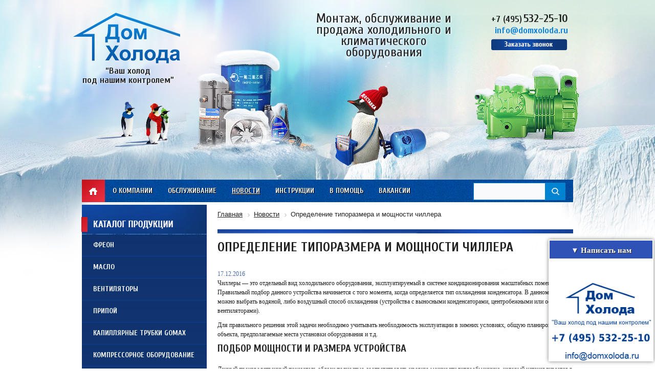

--- FILE ---
content_type: text/html; charset=UTF-8
request_url: https://domxoloda.ru/news/opredelenie-tiporazmera-i-moschnosti-chillera/
body_size: 11494
content:
<!DOCTYPE html>
<html lang="ru">
<head>
	<title>Определение типоразмера и мощности чиллера</title>
	<link rel="shortcut icon" type="image/x-icon" href="/bitrix/templates/dx_tpl2/favicon.ico" />
<meta name="viewport" content="width=device-width, initial-scale=1">
	<script src="/bitrix/templates/dx_tpl2/js/jquery-1.9.0.min.js"></script>
	<script src="/bitrix/templates/dx_tpl2/js/mask.js"></script>
	<meta http-equiv="Content-Type" content="text/html; charset=UTF-8" />
<meta name="robots" content="follow, index" />
<meta name="description" content="Чиллеры — это отдельный вид холодильного оборудования, эксплуатируемый в системе кондиционирования масштабных помещений. Правильный подбор данного устройства начинается с того момента, когда определяется тип охлаждения конденсатора. В данном случае можно выбрать водяной, либо воздушный способ охлаждения (устройства с выносными конденсаторами, центробежными или осевыми вентиляторами)." />
<script data-skip-moving="true">(function(w, d) {var v = w.frameCacheVars = {"CACHE_MODE":"HTMLCACHE","storageBlocks":[],"dynamicBlocks":{"GLdrzS":"d41d8cd98f00"},"AUTO_UPDATE":true,"AUTO_UPDATE_TTL":120,"version":2};var inv = false;if (v.AUTO_UPDATE === false){if (v.AUTO_UPDATE_TTL && v.AUTO_UPDATE_TTL > 0){var lm = Date.parse(d.lastModified);if (!isNaN(lm)){var td = new Date().getTime();if ((lm + v.AUTO_UPDATE_TTL * 1000) >= td){w.frameRequestStart = false;w.preventAutoUpdate = true;return;}inv = true;}}else{w.frameRequestStart = false;w.preventAutoUpdate = true;return;}}var r = w.XMLHttpRequest ? new XMLHttpRequest() : (w.ActiveXObject ? new w.ActiveXObject("Microsoft.XMLHTTP") : null);if (!r) { return; }w.frameRequestStart = true;var m = v.CACHE_MODE; var l = w.location; var x = new Date().getTime();var q = "?bxrand=" + x + (l.search.length > 0 ? "&" + l.search.substring(1) : "");var u = l.protocol + "//" + l.host + l.pathname + q;r.open("GET", u, true);r.setRequestHeader("BX-ACTION-TYPE", "get_dynamic");r.setRequestHeader("X-Bitrix-Composite", "get_dynamic");r.setRequestHeader("BX-CACHE-MODE", m);r.setRequestHeader("BX-CACHE-BLOCKS", v.dynamicBlocks ? JSON.stringify(v.dynamicBlocks) : "");if (inv){r.setRequestHeader("BX-INVALIDATE-CACHE", "Y");}try { r.setRequestHeader("BX-REF", d.referrer || "");} catch(e) {}if (m === "APPCACHE"){r.setRequestHeader("BX-APPCACHE-PARAMS", JSON.stringify(v.PARAMS));r.setRequestHeader("BX-APPCACHE-URL", v.PAGE_URL ? v.PAGE_URL : "");}r.onreadystatechange = function() {if (r.readyState != 4) { return; }var a = r.getResponseHeader("BX-RAND");var b = w.BX && w.BX.frameCache ? w.BX.frameCache : false;if (a != x || !((r.status >= 200 && r.status < 300) || r.status === 304 || r.status === 1223 || r.status === 0)){var f = {error:true, reason:a!=x?"bad_rand":"bad_status", url:u, xhr:r, status:r.status};if (w.BX && w.BX.ready && b){BX.ready(function() {setTimeout(function(){BX.onCustomEvent("onFrameDataRequestFail", [f]);}, 0);});}w.frameRequestFail = f;return;}if (b){b.onFrameDataReceived(r.responseText);if (!w.frameUpdateInvoked){b.update(false);}w.frameUpdateInvoked = true;}else{w.frameDataString = r.responseText;}};r.send();var p = w.performance;if (p && p.addEventListener && p.getEntries && p.setResourceTimingBufferSize){var e = 'resourcetimingbufferfull';var h = function() {if (w.BX && w.BX.frameCache && w.BX.frameCache.frameDataInserted){p.removeEventListener(e, h);}else {p.setResourceTimingBufferSize(p.getEntries().length + 50);}};p.addEventListener(e, h);}})(window, document);</script>


<link href="/bitrix/templates/dx_tpl2/components/bitrix/news/news/bitrix/news.detail/.default/style.css?1580475978111" type="text/css"  rel="stylesheet" />
<link href="/bitrix/templates/dx_tpl2/css/jquery.fancybox.css?15804759784180" type="text/css"  data-template-style="true"  rel="stylesheet" />
<link href="/css/mwstyle.css?15804761293216" type="text/css"  data-template-style="true"  rel="stylesheet" />
<link href="/remont-chillerov/css/jquery.bxslider.css?15804761973817" type="text/css"  data-template-style="true"  rel="stylesheet" />
<link href="/css/style.css?15804761293752" type="text/css"  data-template-style="true"  rel="stylesheet" />
<link href="/bitrix/templates/dx_tpl2/allstyle.css?167172336424696" type="text/css"  data-template-style="true"  rel="stylesheet" />
<link href="/bitrix/components/arturgolubev/search.title/templates/.default/style.min.css?169877365212020" type="text/css"  data-template-style="true"  rel="stylesheet" />
<link href="/bitrix/templates/dx_tpl2/components/bitrix/menu/left/style.css?15804759782854" type="text/css"  data-template-style="true"  rel="stylesheet" />
<link href="/bitrix/templates/dx_tpl2/components/bitrix/breadcrumb/.default/style.min.css?1712305182467" type="text/css"  data-template-style="true"  rel="stylesheet" />
<link href="/bitrix/templates/dx_tpl2/css/responsive.css?15804759787697" type="text/css"  data-template-style="true"  rel="stylesheet" />
<link href="/bitrix/templates/dx_tpl2/styles.css?1653482809369" type="text/css"  data-template-style="true"  rel="stylesheet" />
<link href="/bitrix/templates/dx_tpl2/template_styles.css?1690271788931" type="text/css"  data-template-style="true"  rel="stylesheet" />
<script>if(!window.BX)window.BX={};if(!window.BX.message)window.BX.message=function(mess){if(typeof mess==='object'){for(let i in mess) {BX.message[i]=mess[i];} return true;}};</script>
<script>(window.BX||top.BX).message({"JS_CORE_LOADING":"Загрузка...","JS_CORE_NO_DATA":"- Нет данных -","JS_CORE_WINDOW_CLOSE":"Закрыть","JS_CORE_WINDOW_EXPAND":"Развернуть","JS_CORE_WINDOW_NARROW":"Свернуть в окно","JS_CORE_WINDOW_SAVE":"Сохранить","JS_CORE_WINDOW_CANCEL":"Отменить","JS_CORE_WINDOW_CONTINUE":"Продолжить","JS_CORE_H":"ч","JS_CORE_M":"м","JS_CORE_S":"с","JSADM_AI_HIDE_EXTRA":"Скрыть лишние","JSADM_AI_ALL_NOTIF":"Показать все","JSADM_AUTH_REQ":"Требуется авторизация!","JS_CORE_WINDOW_AUTH":"Войти","JS_CORE_IMAGE_FULL":"Полный размер"});</script>

<script src="/bitrix/js/main/core/core.min.js?1730445507225181"></script>

<script>BX.Runtime.registerExtension({"name":"main.core","namespace":"BX","loaded":true});</script>
<script>BX.setJSList(["\/bitrix\/js\/main\/core\/core_ajax.js","\/bitrix\/js\/main\/core\/core_promise.js","\/bitrix\/js\/main\/polyfill\/promise\/js\/promise.js","\/bitrix\/js\/main\/loadext\/loadext.js","\/bitrix\/js\/main\/loadext\/extension.js","\/bitrix\/js\/main\/polyfill\/promise\/js\/promise.js","\/bitrix\/js\/main\/polyfill\/find\/js\/find.js","\/bitrix\/js\/main\/polyfill\/includes\/js\/includes.js","\/bitrix\/js\/main\/polyfill\/matches\/js\/matches.js","\/bitrix\/js\/ui\/polyfill\/closest\/js\/closest.js","\/bitrix\/js\/main\/polyfill\/fill\/main.polyfill.fill.js","\/bitrix\/js\/main\/polyfill\/find\/js\/find.js","\/bitrix\/js\/main\/polyfill\/matches\/js\/matches.js","\/bitrix\/js\/main\/polyfill\/core\/dist\/polyfill.bundle.js","\/bitrix\/js\/main\/core\/core.js","\/bitrix\/js\/main\/polyfill\/intersectionobserver\/js\/intersectionobserver.js","\/bitrix\/js\/main\/lazyload\/dist\/lazyload.bundle.js","\/bitrix\/js\/main\/polyfill\/core\/dist\/polyfill.bundle.js","\/bitrix\/js\/main\/parambag\/dist\/parambag.bundle.js"]);
</script>
<script>BX.Runtime.registerExtension({"name":"ui.dexie","namespace":"BX.Dexie3","loaded":true});</script>
<script>BX.Runtime.registerExtension({"name":"ls","namespace":"window","loaded":true});</script>
<script>BX.Runtime.registerExtension({"name":"fx","namespace":"window","loaded":true});</script>
<script>BX.Runtime.registerExtension({"name":"fc","namespace":"window","loaded":true});</script>
<script>BX.Runtime.registerExtension({"name":"pull.protobuf","namespace":"BX","loaded":true});</script>
<script>BX.Runtime.registerExtension({"name":"rest.client","namespace":"window","loaded":true});</script>
<script>(window.BX||top.BX).message({"pull_server_enabled":"N","pull_config_timestamp":0,"pull_guest_mode":"N","pull_guest_user_id":0});(window.BX||top.BX).message({"PULL_OLD_REVISION":"Для продолжения корректной работы с сайтом необходимо перезагрузить страницу."});</script>
<script>BX.Runtime.registerExtension({"name":"pull.client","namespace":"BX","loaded":true});</script>
<script>BX.Runtime.registerExtension({"name":"pull","namespace":"window","loaded":true});</script>
<script>(window.BX||top.BX).message({"LANGUAGE_ID":"ru","FORMAT_DATE":"DD.MM.YYYY","FORMAT_DATETIME":"DD.MM.YYYY HH:MI:SS","COOKIE_PREFIX":"BITRIX_SM","SERVER_TZ_OFFSET":"0","UTF_MODE":"Y","SITE_ID":"s1","SITE_DIR":"\/"});</script>


<script src="/bitrix/js/ui/dexie/dist/dexie3.bundle.min.js?169874284088274"></script>
<script src="/bitrix/js/main/core/core_ls.min.js?15804759807365"></script>
<script src="/bitrix/js/main/core/core_fx.min.js?15804759809768"></script>
<script src="/bitrix/js/main/core/core_frame_cache.min.js?170966922911210"></script>
<script src="/bitrix/js/pull/protobuf/protobuf.min.js?166983435676433"></script>
<script src="/bitrix/js/pull/protobuf/model.min.js?166983435614190"></script>
<script src="/bitrix/js/rest/client/rest.client.min.js?16698359549240"></script>
<script src="/bitrix/js/pull/client/pull.client.min.js?173044536749664"></script>
<!-- dev2fun module opengraph -->
<meta property="og:title" content="Определение типоразмера и мощности чиллера"/>
<meta property="og:description" content="Чиллеры &mdash; это отдельный вид холодильного оборудования, эксплуатируемый в системе кондиционирования масштабных помещений. Правильный подбор данного устройства на..."/>
<meta property="og:url" content="https://domxoloda.ru/news/opredelenie-tiporazmera-i-moschnosti-chillera/"/>
<meta property="og:type" content="website"/>
<meta property="og:site_name" content="Интернет-магазин &quot;Дом Холода&quot;"/>
<!-- /dev2fun module opengraph -->



<script src="/tabs-script.js?1580476190302"></script>
<script src="/bitrix/templates/dx_tpl2/js/jcarousellite_1.0.1.min.js?15804759782383"></script>
<script src="/bitrix/templates/dx_tpl2/js/jquery.fancybox.js?158047597847760"></script>
<script src="/remont-chillerov/js/jquery.bxslider.min.js?166876108019364"></script>
<script src="/bitrix/templates/dx_tpl2/js/main.js?16697153013149"></script>
<script src="/js/slides.min.jquery.js?15804761296968"></script>
<script src="/js/custom.js?15943003222554"></script>
<script src="/bitrix/components/arturgolubev/search.title/script.min.js?16987736526313"></script>
<script src="/bitrix/components/arturgolubev/search.title/templates/.default/script.min.js?169877365210732"></script>
<script src="/bitrix/templates/dx_tpl2/components/bitrix/menu/left/script.js?1580475978507"></script>
<script>var _ba = _ba || []; _ba.push(["aid", "0fc3e8b98dba131ef98df1c04f73f105"]); _ba.push(["host", "domxoloda.ru"]); (function() {var ba = document.createElement("script"); ba.type = "text/javascript"; ba.async = true;ba.src = (document.location.protocol == "https:" ? "https://" : "http://") + "bitrix.info/ba.js";var s = document.getElementsByTagName("script")[0];s.parentNode.insertBefore(ba, s);})();</script>


	


<meta name="yandex-verification" content="ba179f1fe3bf5223" />
<meta name="google-site-verification" content="QdUXK1syFUM0fwt214uOhDfHFp83gURGdbWGYQRCHY8" />

</head>
<body class="desktop">

	<div id="panel">
			</div>
	<div id="line-1">
			<div id="header">
				<div class="inner" >
					<div class="logo">
						<a href="/"></a>
						<div class="slogan-small">“Ваш холод <br />под нашим контролем”</div>
					</div>
					<div class="slogan">
						Монтаж, обслуживание и продажа холодильного и климатического оборудования
					</div>
					<div class="delivery">
						<a href="/about/delivery/"></a>
					</div>
					<div class="contacts">
						<div class="phones">
							<a class="linkphone" href="tel:+74955322510"><span>+7 (495)</span> <span class="big">532-25-10</span></a><br>
							
							<span class="mail"><a href="mailto:info@domxoloda.ru">info@domxoloda.ru</a></span>
						</div>
						<noindex><a class="fancybox fancybox.iframe order-call" rel="nofollow" href="/kontakty/order.php?page=order-form" onclick="yaCounter22412170.reachGoal('callback'); return true;"></a></noindex>
					</div>
					<a class="right_img" href="/compressor-equipment/"></a>
				</div>
			</div>
			<div id="top" class="width-980 relative auto">
<div class="menu-mob"><a href="#" class="toggle-mnu"><span></span></a><div class="pt22">Меню</div></div>
				<a class="icon-main" href="/">Главная</a>
				
<ul class="menu">

			<li><a href="/about/">О компании</a></li>
		
			<li><a href="/services/">Обслуживание</a></li>
		
			<li><a href="/news/" class="selected">Новости</a></li>
		
			<li><a href="/instructions/">Инструкции</a></li>
		
			<li><a href="/to-help/">В помощь</a></li>
		
			<li><a href="/jobs/">Вакансии</a></li>
		
			<li><a href="/kontakty/">Контакты</a></li>
		
	</ul>
 

				<div id="search-form">
					<div class="ya-site-form ya-site-form_inited_no">
<div id="smart-title-search" class="bx-searchtitle theme-blue">
	<form action="/search/index.php">
		<div class="bx-input-group">
			<input id="smart-title-search-input" placeholder="" type="text" name="q" value="" autocomplete="off" class="bx-form-control"/>
			<span class="bx-input-group-btn">
				<span class="bx-searchtitle-preloader view" id="smart-title-search_preloader_item"></span>
				<button class="" type="submit" name="s"></button>
			</span>
		</div>
	</form>
	
	<div id="bxdynamic_GLdrzS_start" style="display:none"></div><div id="bxdynamic_GLdrzS_end" style="display:none"></div></div>



<script>
	BX.ready(function(){
		new JCTitleSearchAG({
			// 'AJAX_PAGE' : '/your-path/fast_search.php',
			'AJAX_PAGE' : '/news/opredelenie-tiporazmera-i-moschnosti-chillera/',
			'CONTAINER_ID': 'smart-title-search',
			'INPUT_ID': 'smart-title-search-input',
			'PRELODER_ID': 'smart-title-search_preloader_item',
			'MIN_QUERY_LEN': 2
		});
		
			});
</script></div>
										</div>
				<div class="clear"></div>
			</div>
			<div id="central" class="width-980 relative auto">
				<div id="left-column" class="left">
					<div id="catalog-menu">
						<div class="header v45"><div class="dmobv3"><span class="toggle-mnu2"><span></span></span><span class="titlem2">Каталог продукции</span></div></div>
						<div class="content">

<ul id="vertical-multilevel-menu">


	
	
		
							<li><a href="/freon/" class="root-item">Фреон</a></li>
			
		
	
	

	
	
		
							<li><a href="/oils/" class="root-item">Масло</a></li>
			
		
	
	

	
	
		
							<li><a href="/ventilyatory/" class="root-item">Вентиляторы</a></li>
			
		
	
	

	
	
		
							<li><a href="/pripoy/" class="root-item">Припой</a></li>
			
		
	
	

	
	
		
							<li><a href="/capillary-tube-gomax/" class="root-item">Капиллярные трубки Gomax</a></li>
			
		
	
	

	
	
		
							<li><a href="/compressor-equipment/" class="root-item">Компрессорное оборудование</a></li>
			
		
	
	

	
	
		
							<li><a href="/product-carel/" class="root-item">Продукция Carel</a></li>
			
		
	
	

	
	
		
							<li><a href="/holodilnaja-avtomatika/" class="root-item">Холодильная автоматика</a></li>
			
		
	
	

	
	
		
							<li><a href="/zamena-i-ustanovka-kompressorov/" class="root-item">Замена и установка<br>компрессоров</a></li>
			
		
	
	

	
	
		
							<li><a href="/remont-chillerov/" class="root-item">Ремонт и обслуживание<br>чиллеров</a></li>
			
		
	
	

	
	
		
							<li><a href="/pvh-zavesy/" class="root-item">ПВХ завесы</a></li>
			
		
	
	

	
	
		
							<li><a href="/avtoservice/" class="root-item">Все для автокондиционеров</a></li>
			
		
	
	

	
	
		
							<li><a href="/air-coolers/" class="root-item">Воздухоохладители</a></li>
			
		
	
	

	
	
		
							<li><a href="/preobrazovateli/" class="root-item">Преобразователи частоты</a></li>
			
		
	
	

	
	
		
							<li><a href="/teploobmenniki2/" class="root-item">Теплообменники</a></li>
			
		
	
	

	
	
		
							<li><a href="/electrical-components/" class="root-item">Электрические компоненты</a></li>
			
		
	
	

	
	
		
							<li><a href="/instrument-cps/" class="root-item">Инструмент CPS</a></li>
			
		
	
	

	
	
		
							<li><a href="/instrument-mastercool/" class="root-item">Инструмент Mastercool</a></li>
			
		
	
	

	
	
		
							<li><a href="/produktsiya-becool/" class="root-item">Продукция Becool</a></li>
			
		
	
	

	
	
		
							<li><a href="/kondensatory/" class="root-item">Конденсаторы</a></li>
			
		
	
	

	
	
		
							<li><a href="/zapchasti/" class="root-item">Запасные части и комплектующие</a></li>
			
		
	
	

	
	
		
							<li><a href="/kontrollery/" class="root-item">Контроллеры</a></li>
			
		
	
	

	
	
		
							<li><a href="/sosudy/" class="root-item">Ресиверы, Маслоотделители и Отделители жидкости</a></li>
			
		
	
	

	
	
		
							<li><a href="/avtomatika/" class="root-item">Промышленная автоматика</a></li>
			
		
	
	

	
	
		
							<li><a href="/oborudovanie-tica/" class="root-item">Оборудование TICA</a></li>
			
		
	
	

	
	
		
							<li><a href="/instrument-wipcool/" class="root-item">Инструмент WIPCOOL</a></li>
			
		
	
	

	
	
		
							<li><a href="/instrument-value/" class="root-item">Инструмент VALUE</a></li>
			
		
	
	

	
	
		
							<li><a href="/electric-motors/" class="root-item">Электродвигатели</a></li>
			
		
	
	


</ul>
 
						</div>
					</div>
					<div id="news">
						<div class="header">
							<div class="left">Новости</div>
							<div class="right"><a href="/news/">Перейти в архив</a></div>
							<div class="clear"></div>
						</div>
						<div class="content">
<div class="item first"><div class="date">23.07.2025</div><div class="name"><a href="/news/energosberegayushchie_nasadki_dlya_vozdukhookhladiteley_tekhnologiya_budushchego/">Энергосберегающие насадки для воздухоохладителей - технология будущего</a></div><div class="text">В условиях, где энергоэффективность и экологическая устойчивость приобретают первостепенное значение, энергосберегающие насадки для воздухоохладителей становятся важной инновацией в сфере климатической техники. Эти устройства не только способствуют значительному снижению энергопотребления, но и повышают эффективность охлаждения, что делает их незаменимыми в жилых и промышленных помещениях.<br />
</div></div><div class="item first"><div class="date">23.07.2025</div><div class="name"><a href="/news/zapasnye_chasti_k_porshnevym_kompressoram_bitzer_zalog_bespereboynoy_raboty/">Запасные части к поршневым компрессорам Bitzer — залог бесперебойной работы</a></div><div class="text">Поршневые компрессоры Bitzer играют ключевую роль в системах охлаждения, обеспечивая надежное сжатие хладагента. Для поддержания их бесперебойной работы необходимо своевременное техническое обслуживание и использование качественных запчастей.<br />
</div></div>						</div>
					</div>
					<div id="reviews">
						<div class="header">
							<div class="left">Отзывы</div>
							<div class="clear"></div>
						</div>
						<div class="content">
<div class="carousel-one">
	<ul>
		<li><a href="/upload/rev-big-6.jpg"  data-fancybox-group="gallery" class="fancybox"><img src="/upload/rev-6.jpg" width="174" height="240" alt="" /></a></li>
		<li><a href="/upload/rev-big-5.jpg"  data-fancybox-group="gallery" class="fancybox"><img src="/upload/rev-5.jpg" width="174" height="240" alt="" /></a></li>
		<li><a href="/upload/rev-big-4.jpg"  data-fancybox-group="gallery" class="fancybox"><img src="/upload/rev-4.jpg" width="174" height="240" alt="" /></a></li>
		<li><a href="/upload/review-3-big.jpeg"  data-fancybox-group="gallery" class="fancybox"><img src="/upload/review-3.jpg" width="174" height="240" alt="" /></a></li>
		<li><a href="/upload/review-1-big.jpg"  data-fancybox-group="gallery" class="fancybox"><img src="/upload/review-1.jpg" width="175" height="240" alt="" /></a></li>
		<li><a href="/upload/review-2-big.jpg"  data-fancybox-group="gallery" class="fancybox"><img src="/upload/review-2.jpg" width="174" height="240" alt="" /></a></li>
		<li><a href="/upload/review-4-big.jpg"  data-fancybox-group="gallery" class="fancybox"><img src="/upload/review-4.jpg" width="174" height="240" alt="" /></a></li>
		<li><a href="/upload/review-5-big.jpg"  data-fancybox-group="gallery" class="fancybox"><img src="/upload/review-5.jpg" width="174" height="240" alt="" /></a></li>
		<li><a href="/upload/review-7-big.jpg"  data-fancybox-group="gallery" class="fancybox"><img src="/upload/review-7.jpg" width="174" height="240" alt="" /></a></li>
		<li><a href="/upload/doc06905620140826083729-page-001.jpg"  data-fancybox-group="gallery" class="fancybox"><img src="/upload/doc06905620140826083729-page-001.jpg" width="174" height="240" alt="" /></a></li>
	</ul>
</div>
<div class="navigation">
	<button class="prev-one"></button>				
	<button class="next-one"></button>	
</div>						</div>
					</div>
				</div>
				<div id="right-column" class="right">
<div style="margin-bottom: 10px;">
<link href="/bitrix/css/main/font-awesome.css?158047597928777" type="text/css" rel="stylesheet" />
<div class="bx-breadcrumb" itemscope itemtype="http://schema.org/BreadcrumbList">
			<div class="bx-breadcrumb-item" id="bx_breadcrumb_0" itemprop="itemListElement" itemscope itemtype="http://schema.org/ListItem">
				
				<a href="/" title="Главная" itemprop="item">
					<span itemprop="name">Главная</span>
				</a>
				<meta itemprop="position" content="1" />
			</div>
			<div class="bx-breadcrumb-item" id="bx_breadcrumb_1" itemprop="itemListElement" itemscope itemtype="http://schema.org/ListItem">
				<i class="fa fa-angle-right"></i>
				<a href="/news/" title="Новости" itemprop="item">
					<span itemprop="name">Новости</span>
				</a>
				<meta itemprop="position" content="2" />
			</div>
			<div class="bx-breadcrumb-item">
				<i class="fa fa-angle-right"></i>
				<span>Определение типоразмера и мощности чиллера</span>
			</div><div style="clear:both"></div></div></div>															<div class="text inner" id="content">
						<h1 >Определение типоразмера и мощности чиллера</h1>
										<div class="news-detail">
				<span class="news-date-time">17.12.2016</span>
						 
<p class="MsoNormal">Чиллеры &mdash; это отдельный вид холодильного оборудования, эксплуатируемый в системе кондиционирования масштабных помещений. Правильный подбор данного устройства начинается с того момента, когда определяется тип охлаждения конденсатора. В данном случае можно выбрать водяной, либо воздушный способ охлаждения (устройства с выносными конденсаторами, центробежными или осевыми вентиляторами).<o:p></o:p></p>
 
<p class="MsoNormal">Для правильного решения этой задачи необходимо учитывать необходимость эксплуатации в зимних условиях, общую планировку объекта, предполагаемые места установки оборудования и т.д.<o:p></o:p></p>
 
<h2>Подбор мощности и размера устройства<o:p></o:p></h2>
 
<p class="MsoNormal">Данный производственный показатель обязан полностью соответствовать уровню мощности теплообменника, который устанавливается в центральный кондиционер (вместе со всеми дополнительными потребителями), подключаемыми к одному чиллеру.<o:p></o:p></p>
 
<p class="MsoNormal">В том случае, когда вы определяетесь с типоразмером устройств, необходимо учитывать тип эксплуатируемой жидкости, которая будет охлаждать всю систему. Также, важным критерием является температура данного вещества, как на входе, так и на выходе чиллера.<o:p></o:p></p>
 
<p class="MsoNormal">Зачастую, если речь идет о воде, то на входе она должна быть порядка 12-ти, а на выходе 7-ми градусов Цельсия со знаком плюс. Специфические условия эксплуатации предполагают другие температурные показатели. Специалисты рекомендуют учитывать тот факт, что при уменьшении температуры &laquo;выходной&raquo; воды, чиллер будет демонстрировать более низкую производительность холода.<o:p></o:p></p>
 
<p class="MsoNormal">Также стоит отметить, что чиллер оснащен специальной системой, которая работает в автоматическом режиме. Если она на выходе чиллера регистрирует температуру жидкости, ниже заданного уровня, установленный алгоритм срабатывания попросту отключает работу <a href="http://domxoloda.ru/" >холодильного оборудования</a>.<o:p></o:p></p>
 
<p class="MsoNormal">Еще один важный нюанс, который требует тщательного подхода перед непосредственным определением типоразмера, состоит в правильном определении температуры внешнего воздуха и соответствующей жидкости. То есть, необходимо знать, по каким параметрам была предварительно подобрана мощность установленного теплообменника.<o:p></o:p></p>
 
<p class="MsoNormal">Опираясь на данную информацию можно прийти к выводу, что типоразмер холодильного устройства (в данном случае чиллера) должен быть подобран по специальной таблице, в которой отмечаются параметры теплообменника.<o:p></o:p></p>
 		<div style="clear:both"></div>
	<br />
	</div>
<p><a href="/news/">Возврат к списку</a></p>
					</div>
 				 				 

				</div>
				<div class="clear"></div>
			</div>
		</div>
 			 		 		 
<div id="line-2"> 			 
  <div id="footer"> 				 
    <div class="left"> 					 
      <br />
     +7 (495) 532-25-10 
      <br />
     					E-mail: <a href="mailto:info@domxoloda.ru" >info@domxoloda.ru</a> 				</div>
   				 
    <div class="right"> 										Адрес:г. Москва, ул. Деловая 11, корп. 2, стр. 2 
      <br />
 
    <div style="float: left;"> 						 
      <div align="center"> 				 
        <div class="clear"></div>
       </div>
     </div>
   </div>
 				 
  <div id="copyright" class="copyright1"> 					ООО &ldquo;Дом Холода&rdquo; Все права защищены. 				</div>
 			 
  <div class="copyright2">Сайт носит исключительно информационный характер и ни при каких условиях не является публичной офертой, определяемой положениями Статьи 437 ГК РФ Цены могут отличаться в связи изменением курса доллара и евро.</div>
 			</div>
 			 		 		 
<div id="sButton" class="open_modal"> 		 <a class="modalbox" href="#inline" > 		 
    <div class="s_button"> 		 ▼ Написать нам 		 </div>
   		 		 </a> 		</div>
 		 
<div class="overlay"></div>
 
<div class="popup"> 
  <div class="close_modal">x</div>
 <form class="fofm" action=""> 
    <h5>Форма обратной связи</h5>
   <input type="text" required placeholder="Имя*" name="txtname" />
   <input type="email" placeholder="Email*" name="txtemail" required /> 
   <input type="tel" required placeholder="Телефон*" name="txtphone" /> 
   <textarea name="txtmessage" placeholder="Описание" rows="10"></textarea> 
   <label><input type="checkbox" />Я не робот</label> 
   <input type="hidden" name="valTrFal" class="valTrFal" value="valTrFal_disabled" /> 	
   <input type="submit" class="button" value="Отправить" disabled="disabled" name="btnsend" /> 
  
  </form> </div>
 
<div class="popup2"> 
  <div class="close_modal">x</div>
 	 
  <div class="window"> 		 
    <div class="insText"> 			 
      <h5>запрос отправлен</h5>
     			 
      <p><strong>Ваш запрос отправлен.</strong>Наш менеджер свяжется с вами в ближайшее время!</p>
     			 		</div>
   	</div>
 </div>
 	<link href="//maxcdn.bootstrapcdn.com/font-awesome/4.2.0/css/font-awesome.min.css" rel="stylesheet"></link> 	<link href="https://fonts.googleapis.com/css?family=Cuprum:400,400italic,700,700italic&amp;subset=latin,cyrillic" rel="stylesheet" type="text/css"></link> 
<!--LiveInternet counter-->
 
<script type="text/javascript"><!--
new Image().src = "//counter.yadro.ru/hit?r"+
escape(document.referrer)+((typeof(screen)=="undefined")?"":
";s"+screen.width+"*"+screen.height+"*"+(screen.colorDepth?
screen.colorDepth:screen.pixelDepth))+";u"+escape(document.URL)+
";"+Math.random();//--></script>
 
<!--/LiveInternet-->
 
<!-- Yandex.Metrika counter -->
 
<script type="text/javascript">
(function (d, w, c) {
    (w[c] = w[c] || []).push(function() {
        try {
            w.yaCounter22412170 = new Ya.Metrika({id:22412170,
                    webvisor:true,
                    clickmap:true,
                    trackLinks:true,
                    accurateTrackBounce:true,
                    ut:"noindex"});
        } catch(e) { }
    });

    var n = d.getElementsByTagName("script")[0],
        s = d.createElement("script"),
        f = function () { n.parentNode.insertBefore(s, n); };
    s.type = "text/javascript";
    s.async = true;
    s.src = (d.location.protocol == "https:" ? "https:" : "http:") + "//mc.yandex.ru/metrika/watch.js";

    if (w.opera == "[object Opera]") {
        d.addEventListener("DOMContentLoaded", f, false);
    } else { f(); }
})(document, window, "yandex_metrika_callbacks");
</script>
 <noscript> 
  <div><img src="//mc.yandex.ru/watch/22412170?ut=noindex" style="position:absolute; left:-9999px;" alt=""  /></div>
 </noscript> 
<!-- /Yandex.Metrika counter -->
 
<script>
(function(i,s,o,g,r,a,m){i['GoogleAnalyticsObject']=r;i[r]=i[r]||function(){
(i[r].q=i[r].q||[]).push(arguments)},i[r].l=1*new Date();a=s.createElement(o),
m=s.getElementsByTagName(o)[0];a.async=1;a.src=g;m.parentNode.insertBefore(a,m)
})(window,document,'script','//www.google-analytics.com/analytics.js','ga');

ga('create', 'UA-47793186-1', 'domxoloda.ru');
ga('send', 'pageview');

</script>
 
<script>
$(document).ready(function(){

	$(".b-carousel-button-right").click(function(){ // при клике на правую кнопку запускаем следующую функцию:
		$(".h-carousel-items").animate({left: "-222px"}, 200); // производим анимацию: блок с набором картинок уедет влево на 222 пикселя (это ширина одного прокручиваемого элемента) за 200 милисекунд.
		setTimeout(function () { // устанавливаем задержку времени перед выполнением следующих функций. Задержка нужна, т.к. эти ффункции должны запуститься только после завершения анимации.
			$(".h-carousel-items .b-carousel-block").eq(0).clone().appendTo(".h-carousel-items"); // выбираем первый элемент, создаём его копию и помещаем в конец карусели
			$(".h-carousel-items .b-carousel-block").eq(0).remove(); // удаляем первый элемент карусели		
			$(".h-carousel-items").css({"left":"0px"}); // возвращаем исходное смещение набора набора элементов карусели
		}, 300);
	});
	
	$(".b-carousel-button-left").click(function(){ // при клике на левую кнопку выполняем следующую функцию:		
		$(".h-carousel-items .b-carousel-block").eq(-1).clone().prependTo(".h-carousel-items"); // выбираем последний элемент набора, создаём его копию и помещаем в начало набора	
		$(".h-carousel-items").css({"left":"-222px"}); // устанавливаем смещение набора -222px		
		$(".h-carousel-items").animate({left: "0px"}, 200); // за 200 милисекунд набор элементов плавно переместится в исходную нулевую точку
		$(".h-carousel-items .b-carousel-block").eq(-1).remove(); // выбираем последний элемент карусели и удаляем его
	});
	
});
</script>
 
<script>
/**
 * Rift v1.0.0
 * An itsy bitsy image-splitting jQuery plugin
 * 
 * Licensed under the MIT license.
 * Copyright 2013 Kyle Foster
 */
;(function ( $, window, document, undefined ) {

  $.fn.rift = function () {

    return this.each(function () {
      
      // Vurribles
      var element = $(this),
          elemImg = element.find('img'),
          imgSrc  = elemImg.attr('src');
  
      // We be chainin'  
      element
        .prepend('<span class="top-span"></span>')
        .append('<span class="btm-span"></span>')
        .find('span.top-span')
        .css('background', 'url(' + imgSrc + ') no-repeat center top')
        .css('background-size', '100%')
        .parent()
        .find('span.btm-span')
        .css('background', 'url(' + imgSrc + ') no-repeat center bottom')
        .css('background-size', '100%');
    });
  };
})( jQuery, window, document );

$('.rift').rift();
</script>
 
<div id="scroller" class="b-top" style="display: none; bottom: 250px;"><span class="b-top-but">наверх</span></div>
 </body>
</html><!--2959ea2c1813eb50a341d5a15c23a54c-->

--- FILE ---
content_type: application/x-javascript; charset=UTF-8
request_url: https://domxoloda.ru/news/opredelenie-tiporazmera-i-moschnosti-chillera/?bxrand=1768970463012
body_size: 763
content:
{"js":["\/bitrix\/js\/ui\/dexie\/dist\/dexie3.bundle.js","\/bitrix\/js\/main\/core\/core_ls.js","\/bitrix\/js\/main\/core\/core_fx.js","\/bitrix\/js\/main\/core\/core_frame_cache.js","\/bitrix\/js\/pull\/protobuf\/protobuf.js","\/bitrix\/js\/pull\/protobuf\/model.js","\/bitrix\/js\/rest\/client\/rest.client.js","\/bitrix\/js\/pull\/client\/pull.client.js","\/js\/jquery.cookie.js","\/tabs-script.js","\/bitrix\/templates\/dx_tpl2\/js\/jcarousellite_1.0.1.min.js","\/bitrix\/templates\/dx_tpl2\/js\/jquery.fancybox.js","\/remont-chillerov\/js\/jquery.bxslider.min.js","\/bitrix\/templates\/dx_tpl2\/js\/main.js","\/js\/slides.min.jquery.js","\/js\/custom.js","\/bitrix\/components\/arturgolubev\/search.title\/script.js","\/bitrix\/components\/arturgolubev\/search.title\/templates\/.default\/script.js","\/bitrix\/templates\/dx_tpl2\/components\/bitrix\/menu\/left\/script.js"],"lang":{"LANGUAGE_ID":"ru","FORMAT_DATE":"DD.MM.YYYY","FORMAT_DATETIME":"DD.MM.YYYY HH:MI:SS","COOKIE_PREFIX":"BITRIX_SM","SERVER_TZ_OFFSET":"0","UTF_MODE":"Y","SITE_ID":"s1","SITE_DIR":"\/","USER_ID":"","SERVER_TIME":1768970463,"USER_TZ_OFFSET":0,"USER_TZ_AUTO":"Y","bitrix_sessid":"ca57f755124fa85166a2169637801888"},"css":["\/bitrix\/templates\/dx_tpl2\/css\/jquery.fancybox.css","\/css\/mwstyle.css","\/remont-chillerov\/css\/jquery.bxslider.css","\/css\/style.css","\/bitrix\/templates\/dx_tpl2\/allstyle.css","\/bitrix\/components\/arturgolubev\/search.title\/templates\/.default\/style.css","\/bitrix\/templates\/dx_tpl2\/components\/bitrix\/menu\/left\/style.css","\/bitrix\/templates\/dx_tpl2\/components\/bitrix\/breadcrumb\/.default\/style.css","\/bitrix\/templates\/dx_tpl2\/components\/bitrix\/news\/news\/bitrix\/news.detail\/.default\/style.css","\/bitrix\/templates\/dx_tpl2\/css\/responsive.css"],"htmlCacheChanged":false,"isManifestUpdated":false,"dynamicBlocks":[{"ID":"bxdynamic_GLdrzS","CONTENT":"\t\t\t","HASH":"52b683477b7f","PROPS":{"ID":"GLdrzS","CONTAINER_ID":null,"USE_BROWSER_STORAGE":false,"AUTO_UPDATE":true,"USE_ANIMATION":false,"CSS":[],"JS":[],"BUNDLE_JS":[],"BUNDLE_CSS":[],"STRINGS":[]}}],"spread":[]}